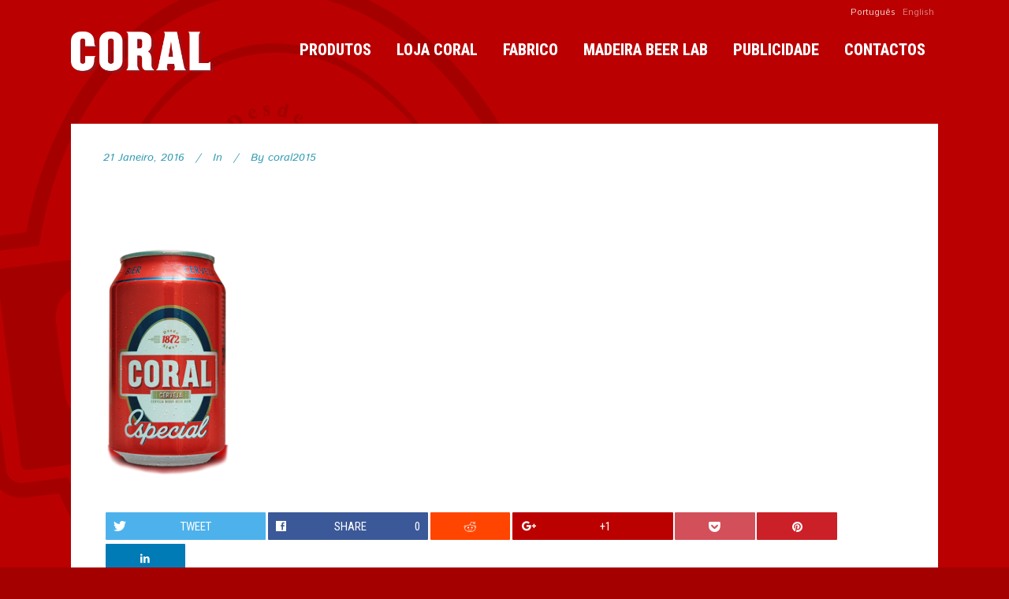

--- FILE ---
content_type: text/html; charset=UTF-8
request_url: https://www.cervejacoral.com/portfolio_page/coral-especial/coral_red/
body_size: 9410
content:
<!DOCTYPE html>
<html lang="pt-PT">
<head>
	<meta charset="UTF-8" />
			<meta name="viewport" content="width=device-width,initial-scale=1,user-scalable=no">
		<title>coral_red - Cerveja Coral</title>

	
			
				
	<link rel="profile" href="http://gmpg.org/xfn/11" />
	<link rel="pingback" href="https://www.cervejacoral.com/xmlrpc.php" />
	<link rel="shortcut icon" type="image/x-icon" href="https://cervejacoral.com.80-172-255-231.urbanistas.pt/wp-content/uploads/2015/02/favicon.ico" />
	<link rel="apple-touch-icon" href="https://cervejacoral.com.80-172-255-231.urbanistas.pt/wp-content/uploads/2015/02/favicon.ico" />
	<!--[if gte IE 9]>
	<style type="text/css">
		.gradient {
			filter: none;
		}
	</style>
	<![endif]-->

	<link href='//fonts.googleapis.com/css?family=Raleway:100,100italic,200,200italic,300,300italic,400,400italic,500,500italic,600,600italic,700,700italic,800,800italic,900,900italic|Crete+Round:100,100italic,200,200italic,300,300italic,400,400italic,500,500italic,600,600italic,700,700italic,800,800italic,900,900italic|Istok+Web:100,100italic,200,200italic,300,300italic,400,400italic,500,500italic,600,600italic,700,700italic,800,800italic,900,900italic|Roboto+Condensed:100,100italic,200,200italic,300,300italic,400,400italic,500,500italic,600,600italic,700,700italic,800,800italic,900,900italic|Nunito:100,100italic,200,200italic,300,300italic,400,400italic,500,500italic,600,600italic,700,700italic,800,800italic,900,900italic&#038;subset=latin,latin-ext' rel='stylesheet' type='text/css' />
<meta name='robots' content='index, follow, max-image-preview:large, max-snippet:-1, max-video-preview:-1' />

	<!-- This site is optimized with the Yoast SEO plugin v22.8 - https://yoast.com/wordpress/plugins/seo/ -->
	<link rel="canonical" href="https://www.cervejacoral.com/portfolio_page/coral-especial/coral_red/" />
	<meta property="og:locale" content="pt_PT" />
	<meta property="og:type" content="article" />
	<meta property="og:title" content="coral_red - Cerveja Coral" />
	<meta property="og:description" content="Tweet Share 0 Reddit +1 Pocket Pinterest 0 LinkedIn 0" />
	<meta property="og:url" content="https://www.cervejacoral.com/portfolio_page/coral-especial/coral_red/" />
	<meta property="og:site_name" content="Cerveja Coral" />
	<meta property="article:publisher" content="https://www.facebook.com/cervejacoral" />
	<meta property="og:image" content="https://www.cervejacoral.com/portfolio_page/coral-especial/coral_red" />
	<meta property="og:image:width" content="274" />
	<meta property="og:image:height" content="491" />
	<meta property="og:image:type" content="image/png" />
	<meta name="twitter:card" content="summary_large_image" />
	<meta name="twitter:site" content="@cervejaCORALecm" />
	<script type="application/ld+json" class="yoast-schema-graph">{"@context":"https://schema.org","@graph":[{"@type":"WebPage","@id":"https://www.cervejacoral.com/portfolio_page/coral-especial/coral_red/","url":"https://www.cervejacoral.com/portfolio_page/coral-especial/coral_red/","name":"coral_red - Cerveja Coral","isPartOf":{"@id":"https://www.cervejacoral.com/en/#website"},"primaryImageOfPage":{"@id":"https://www.cervejacoral.com/portfolio_page/coral-especial/coral_red/#primaryimage"},"image":{"@id":"https://www.cervejacoral.com/portfolio_page/coral-especial/coral_red/#primaryimage"},"thumbnailUrl":"https://www.cervejacoral.com/wp-content/uploads/2015/02/coral_red.png","datePublished":"2016-01-21T12:11:09+00:00","dateModified":"2016-01-21T12:11:09+00:00","breadcrumb":{"@id":"https://www.cervejacoral.com/portfolio_page/coral-especial/coral_red/#breadcrumb"},"inLanguage":"pt-PT","potentialAction":[{"@type":"ReadAction","target":["https://www.cervejacoral.com/portfolio_page/coral-especial/coral_red/"]}]},{"@type":"ImageObject","inLanguage":"pt-PT","@id":"https://www.cervejacoral.com/portfolio_page/coral-especial/coral_red/#primaryimage","url":"https://www.cervejacoral.com/wp-content/uploads/2015/02/coral_red.png","contentUrl":"https://www.cervejacoral.com/wp-content/uploads/2015/02/coral_red.png","width":274,"height":491},{"@type":"BreadcrumbList","@id":"https://www.cervejacoral.com/portfolio_page/coral-especial/coral_red/#breadcrumb","itemListElement":[{"@type":"ListItem","position":1,"name":"Home","item":"https://www.cervejacoral.com/en/"},{"@type":"ListItem","position":2,"name":"Coral Especial","item":"https://www.cervejacoral.com/portfolio_page/coral-especial/"},{"@type":"ListItem","position":3,"name":"coral_red"}]},{"@type":"WebSite","@id":"https://www.cervejacoral.com/en/#website","url":"https://www.cervejacoral.com/en/","name":"Cerveja Coral","description":"Site oficial da Cerveja Coral - ECM","potentialAction":[{"@type":"SearchAction","target":{"@type":"EntryPoint","urlTemplate":"https://www.cervejacoral.com/en/?s={search_term_string}"},"query-input":"required name=search_term_string"}],"inLanguage":"pt-PT"}]}</script>
	<!-- / Yoast SEO plugin. -->


<link rel='dns-prefetch' href='//www.googletagmanager.com' />
<link rel='dns-prefetch' href='//fonts.googleapis.com' />
<link rel="alternate" type="application/rss+xml" title="Cerveja Coral &raquo; Feed" href="https://www.cervejacoral.com/feed/" />
<link rel="alternate" type="application/rss+xml" title="Cerveja Coral &raquo; Feed de comentários" href="https://www.cervejacoral.com/comments/feed/" />
<link rel="alternate" type="application/rss+xml" title="Feed de comentários de Cerveja Coral &raquo; coral_red" href="https://www.cervejacoral.com/portfolio_page/coral-especial/coral_red/feed/" />
<script type="text/javascript">
/* <![CDATA[ */
window._wpemojiSettings = {"baseUrl":"https:\/\/s.w.org\/images\/core\/emoji\/14.0.0\/72x72\/","ext":".png","svgUrl":"https:\/\/s.w.org\/images\/core\/emoji\/14.0.0\/svg\/","svgExt":".svg","source":{"concatemoji":"https:\/\/www.cervejacoral.com\/wp-includes\/js\/wp-emoji-release.min.js?ver=6.4.7"}};
/*! This file is auto-generated */
!function(i,n){var o,s,e;function c(e){try{var t={supportTests:e,timestamp:(new Date).valueOf()};sessionStorage.setItem(o,JSON.stringify(t))}catch(e){}}function p(e,t,n){e.clearRect(0,0,e.canvas.width,e.canvas.height),e.fillText(t,0,0);var t=new Uint32Array(e.getImageData(0,0,e.canvas.width,e.canvas.height).data),r=(e.clearRect(0,0,e.canvas.width,e.canvas.height),e.fillText(n,0,0),new Uint32Array(e.getImageData(0,0,e.canvas.width,e.canvas.height).data));return t.every(function(e,t){return e===r[t]})}function u(e,t,n){switch(t){case"flag":return n(e,"\ud83c\udff3\ufe0f\u200d\u26a7\ufe0f","\ud83c\udff3\ufe0f\u200b\u26a7\ufe0f")?!1:!n(e,"\ud83c\uddfa\ud83c\uddf3","\ud83c\uddfa\u200b\ud83c\uddf3")&&!n(e,"\ud83c\udff4\udb40\udc67\udb40\udc62\udb40\udc65\udb40\udc6e\udb40\udc67\udb40\udc7f","\ud83c\udff4\u200b\udb40\udc67\u200b\udb40\udc62\u200b\udb40\udc65\u200b\udb40\udc6e\u200b\udb40\udc67\u200b\udb40\udc7f");case"emoji":return!n(e,"\ud83e\udef1\ud83c\udffb\u200d\ud83e\udef2\ud83c\udfff","\ud83e\udef1\ud83c\udffb\u200b\ud83e\udef2\ud83c\udfff")}return!1}function f(e,t,n){var r="undefined"!=typeof WorkerGlobalScope&&self instanceof WorkerGlobalScope?new OffscreenCanvas(300,150):i.createElement("canvas"),a=r.getContext("2d",{willReadFrequently:!0}),o=(a.textBaseline="top",a.font="600 32px Arial",{});return e.forEach(function(e){o[e]=t(a,e,n)}),o}function t(e){var t=i.createElement("script");t.src=e,t.defer=!0,i.head.appendChild(t)}"undefined"!=typeof Promise&&(o="wpEmojiSettingsSupports",s=["flag","emoji"],n.supports={everything:!0,everythingExceptFlag:!0},e=new Promise(function(e){i.addEventListener("DOMContentLoaded",e,{once:!0})}),new Promise(function(t){var n=function(){try{var e=JSON.parse(sessionStorage.getItem(o));if("object"==typeof e&&"number"==typeof e.timestamp&&(new Date).valueOf()<e.timestamp+604800&&"object"==typeof e.supportTests)return e.supportTests}catch(e){}return null}();if(!n){if("undefined"!=typeof Worker&&"undefined"!=typeof OffscreenCanvas&&"undefined"!=typeof URL&&URL.createObjectURL&&"undefined"!=typeof Blob)try{var e="postMessage("+f.toString()+"("+[JSON.stringify(s),u.toString(),p.toString()].join(",")+"));",r=new Blob([e],{type:"text/javascript"}),a=new Worker(URL.createObjectURL(r),{name:"wpTestEmojiSupports"});return void(a.onmessage=function(e){c(n=e.data),a.terminate(),t(n)})}catch(e){}c(n=f(s,u,p))}t(n)}).then(function(e){for(var t in e)n.supports[t]=e[t],n.supports.everything=n.supports.everything&&n.supports[t],"flag"!==t&&(n.supports.everythingExceptFlag=n.supports.everythingExceptFlag&&n.supports[t]);n.supports.everythingExceptFlag=n.supports.everythingExceptFlag&&!n.supports.flag,n.DOMReady=!1,n.readyCallback=function(){n.DOMReady=!0}}).then(function(){return e}).then(function(){var e;n.supports.everything||(n.readyCallback(),(e=n.source||{}).concatemoji?t(e.concatemoji):e.wpemoji&&e.twemoji&&(t(e.twemoji),t(e.wpemoji)))}))}((window,document),window._wpemojiSettings);
/* ]]> */
</script>
<link rel='stylesheet' id='vc_extensions_cqbundle_adminicon-css' href='https://www.cervejacoral.com/wp-content/plugins/vc-extensions-bundle/css/admin_icon.css?ver=6.4.7' type='text/css' media='all' />
<style id='wp-emoji-styles-inline-css' type='text/css'>

	img.wp-smiley, img.emoji {
		display: inline !important;
		border: none !important;
		box-shadow: none !important;
		height: 1em !important;
		width: 1em !important;
		margin: 0 0.07em !important;
		vertical-align: -0.1em !important;
		background: none !important;
		padding: 0 !important;
	}
</style>
<link rel='stylesheet' id='wp-block-library-css' href='https://www.cervejacoral.com/wp-includes/css/dist/block-library/style.min.css?ver=6.4.7' type='text/css' media='all' />
<style id='classic-theme-styles-inline-css' type='text/css'>
/*! This file is auto-generated */
.wp-block-button__link{color:#fff;background-color:#32373c;border-radius:9999px;box-shadow:none;text-decoration:none;padding:calc(.667em + 2px) calc(1.333em + 2px);font-size:1.125em}.wp-block-file__button{background:#32373c;color:#fff;text-decoration:none}
</style>
<style id='global-styles-inline-css' type='text/css'>
body{--wp--preset--color--black: #000000;--wp--preset--color--cyan-bluish-gray: #abb8c3;--wp--preset--color--white: #ffffff;--wp--preset--color--pale-pink: #f78da7;--wp--preset--color--vivid-red: #cf2e2e;--wp--preset--color--luminous-vivid-orange: #ff6900;--wp--preset--color--luminous-vivid-amber: #fcb900;--wp--preset--color--light-green-cyan: #7bdcb5;--wp--preset--color--vivid-green-cyan: #00d084;--wp--preset--color--pale-cyan-blue: #8ed1fc;--wp--preset--color--vivid-cyan-blue: #0693e3;--wp--preset--color--vivid-purple: #9b51e0;--wp--preset--gradient--vivid-cyan-blue-to-vivid-purple: linear-gradient(135deg,rgba(6,147,227,1) 0%,rgb(155,81,224) 100%);--wp--preset--gradient--light-green-cyan-to-vivid-green-cyan: linear-gradient(135deg,rgb(122,220,180) 0%,rgb(0,208,130) 100%);--wp--preset--gradient--luminous-vivid-amber-to-luminous-vivid-orange: linear-gradient(135deg,rgba(252,185,0,1) 0%,rgba(255,105,0,1) 100%);--wp--preset--gradient--luminous-vivid-orange-to-vivid-red: linear-gradient(135deg,rgba(255,105,0,1) 0%,rgb(207,46,46) 100%);--wp--preset--gradient--very-light-gray-to-cyan-bluish-gray: linear-gradient(135deg,rgb(238,238,238) 0%,rgb(169,184,195) 100%);--wp--preset--gradient--cool-to-warm-spectrum: linear-gradient(135deg,rgb(74,234,220) 0%,rgb(151,120,209) 20%,rgb(207,42,186) 40%,rgb(238,44,130) 60%,rgb(251,105,98) 80%,rgb(254,248,76) 100%);--wp--preset--gradient--blush-light-purple: linear-gradient(135deg,rgb(255,206,236) 0%,rgb(152,150,240) 100%);--wp--preset--gradient--blush-bordeaux: linear-gradient(135deg,rgb(254,205,165) 0%,rgb(254,45,45) 50%,rgb(107,0,62) 100%);--wp--preset--gradient--luminous-dusk: linear-gradient(135deg,rgb(255,203,112) 0%,rgb(199,81,192) 50%,rgb(65,88,208) 100%);--wp--preset--gradient--pale-ocean: linear-gradient(135deg,rgb(255,245,203) 0%,rgb(182,227,212) 50%,rgb(51,167,181) 100%);--wp--preset--gradient--electric-grass: linear-gradient(135deg,rgb(202,248,128) 0%,rgb(113,206,126) 100%);--wp--preset--gradient--midnight: linear-gradient(135deg,rgb(2,3,129) 0%,rgb(40,116,252) 100%);--wp--preset--font-size--small: 13px;--wp--preset--font-size--medium: 20px;--wp--preset--font-size--large: 36px;--wp--preset--font-size--x-large: 42px;--wp--preset--spacing--20: 0.44rem;--wp--preset--spacing--30: 0.67rem;--wp--preset--spacing--40: 1rem;--wp--preset--spacing--50: 1.5rem;--wp--preset--spacing--60: 2.25rem;--wp--preset--spacing--70: 3.38rem;--wp--preset--spacing--80: 5.06rem;--wp--preset--shadow--natural: 6px 6px 9px rgba(0, 0, 0, 0.2);--wp--preset--shadow--deep: 12px 12px 50px rgba(0, 0, 0, 0.4);--wp--preset--shadow--sharp: 6px 6px 0px rgba(0, 0, 0, 0.2);--wp--preset--shadow--outlined: 6px 6px 0px -3px rgba(255, 255, 255, 1), 6px 6px rgba(0, 0, 0, 1);--wp--preset--shadow--crisp: 6px 6px 0px rgba(0, 0, 0, 1);}:where(.is-layout-flex){gap: 0.5em;}:where(.is-layout-grid){gap: 0.5em;}body .is-layout-flow > .alignleft{float: left;margin-inline-start: 0;margin-inline-end: 2em;}body .is-layout-flow > .alignright{float: right;margin-inline-start: 2em;margin-inline-end: 0;}body .is-layout-flow > .aligncenter{margin-left: auto !important;margin-right: auto !important;}body .is-layout-constrained > .alignleft{float: left;margin-inline-start: 0;margin-inline-end: 2em;}body .is-layout-constrained > .alignright{float: right;margin-inline-start: 2em;margin-inline-end: 0;}body .is-layout-constrained > .aligncenter{margin-left: auto !important;margin-right: auto !important;}body .is-layout-constrained > :where(:not(.alignleft):not(.alignright):not(.alignfull)){max-width: var(--wp--style--global--content-size);margin-left: auto !important;margin-right: auto !important;}body .is-layout-constrained > .alignwide{max-width: var(--wp--style--global--wide-size);}body .is-layout-flex{display: flex;}body .is-layout-flex{flex-wrap: wrap;align-items: center;}body .is-layout-flex > *{margin: 0;}body .is-layout-grid{display: grid;}body .is-layout-grid > *{margin: 0;}:where(.wp-block-columns.is-layout-flex){gap: 2em;}:where(.wp-block-columns.is-layout-grid){gap: 2em;}:where(.wp-block-post-template.is-layout-flex){gap: 1.25em;}:where(.wp-block-post-template.is-layout-grid){gap: 1.25em;}.has-black-color{color: var(--wp--preset--color--black) !important;}.has-cyan-bluish-gray-color{color: var(--wp--preset--color--cyan-bluish-gray) !important;}.has-white-color{color: var(--wp--preset--color--white) !important;}.has-pale-pink-color{color: var(--wp--preset--color--pale-pink) !important;}.has-vivid-red-color{color: var(--wp--preset--color--vivid-red) !important;}.has-luminous-vivid-orange-color{color: var(--wp--preset--color--luminous-vivid-orange) !important;}.has-luminous-vivid-amber-color{color: var(--wp--preset--color--luminous-vivid-amber) !important;}.has-light-green-cyan-color{color: var(--wp--preset--color--light-green-cyan) !important;}.has-vivid-green-cyan-color{color: var(--wp--preset--color--vivid-green-cyan) !important;}.has-pale-cyan-blue-color{color: var(--wp--preset--color--pale-cyan-blue) !important;}.has-vivid-cyan-blue-color{color: var(--wp--preset--color--vivid-cyan-blue) !important;}.has-vivid-purple-color{color: var(--wp--preset--color--vivid-purple) !important;}.has-black-background-color{background-color: var(--wp--preset--color--black) !important;}.has-cyan-bluish-gray-background-color{background-color: var(--wp--preset--color--cyan-bluish-gray) !important;}.has-white-background-color{background-color: var(--wp--preset--color--white) !important;}.has-pale-pink-background-color{background-color: var(--wp--preset--color--pale-pink) !important;}.has-vivid-red-background-color{background-color: var(--wp--preset--color--vivid-red) !important;}.has-luminous-vivid-orange-background-color{background-color: var(--wp--preset--color--luminous-vivid-orange) !important;}.has-luminous-vivid-amber-background-color{background-color: var(--wp--preset--color--luminous-vivid-amber) !important;}.has-light-green-cyan-background-color{background-color: var(--wp--preset--color--light-green-cyan) !important;}.has-vivid-green-cyan-background-color{background-color: var(--wp--preset--color--vivid-green-cyan) !important;}.has-pale-cyan-blue-background-color{background-color: var(--wp--preset--color--pale-cyan-blue) !important;}.has-vivid-cyan-blue-background-color{background-color: var(--wp--preset--color--vivid-cyan-blue) !important;}.has-vivid-purple-background-color{background-color: var(--wp--preset--color--vivid-purple) !important;}.has-black-border-color{border-color: var(--wp--preset--color--black) !important;}.has-cyan-bluish-gray-border-color{border-color: var(--wp--preset--color--cyan-bluish-gray) !important;}.has-white-border-color{border-color: var(--wp--preset--color--white) !important;}.has-pale-pink-border-color{border-color: var(--wp--preset--color--pale-pink) !important;}.has-vivid-red-border-color{border-color: var(--wp--preset--color--vivid-red) !important;}.has-luminous-vivid-orange-border-color{border-color: var(--wp--preset--color--luminous-vivid-orange) !important;}.has-luminous-vivid-amber-border-color{border-color: var(--wp--preset--color--luminous-vivid-amber) !important;}.has-light-green-cyan-border-color{border-color: var(--wp--preset--color--light-green-cyan) !important;}.has-vivid-green-cyan-border-color{border-color: var(--wp--preset--color--vivid-green-cyan) !important;}.has-pale-cyan-blue-border-color{border-color: var(--wp--preset--color--pale-cyan-blue) !important;}.has-vivid-cyan-blue-border-color{border-color: var(--wp--preset--color--vivid-cyan-blue) !important;}.has-vivid-purple-border-color{border-color: var(--wp--preset--color--vivid-purple) !important;}.has-vivid-cyan-blue-to-vivid-purple-gradient-background{background: var(--wp--preset--gradient--vivid-cyan-blue-to-vivid-purple) !important;}.has-light-green-cyan-to-vivid-green-cyan-gradient-background{background: var(--wp--preset--gradient--light-green-cyan-to-vivid-green-cyan) !important;}.has-luminous-vivid-amber-to-luminous-vivid-orange-gradient-background{background: var(--wp--preset--gradient--luminous-vivid-amber-to-luminous-vivid-orange) !important;}.has-luminous-vivid-orange-to-vivid-red-gradient-background{background: var(--wp--preset--gradient--luminous-vivid-orange-to-vivid-red) !important;}.has-very-light-gray-to-cyan-bluish-gray-gradient-background{background: var(--wp--preset--gradient--very-light-gray-to-cyan-bluish-gray) !important;}.has-cool-to-warm-spectrum-gradient-background{background: var(--wp--preset--gradient--cool-to-warm-spectrum) !important;}.has-blush-light-purple-gradient-background{background: var(--wp--preset--gradient--blush-light-purple) !important;}.has-blush-bordeaux-gradient-background{background: var(--wp--preset--gradient--blush-bordeaux) !important;}.has-luminous-dusk-gradient-background{background: var(--wp--preset--gradient--luminous-dusk) !important;}.has-pale-ocean-gradient-background{background: var(--wp--preset--gradient--pale-ocean) !important;}.has-electric-grass-gradient-background{background: var(--wp--preset--gradient--electric-grass) !important;}.has-midnight-gradient-background{background: var(--wp--preset--gradient--midnight) !important;}.has-small-font-size{font-size: var(--wp--preset--font-size--small) !important;}.has-medium-font-size{font-size: var(--wp--preset--font-size--medium) !important;}.has-large-font-size{font-size: var(--wp--preset--font-size--large) !important;}.has-x-large-font-size{font-size: var(--wp--preset--font-size--x-large) !important;}
.wp-block-navigation a:where(:not(.wp-element-button)){color: inherit;}
:where(.wp-block-post-template.is-layout-flex){gap: 1.25em;}:where(.wp-block-post-template.is-layout-grid){gap: 1.25em;}
:where(.wp-block-columns.is-layout-flex){gap: 2em;}:where(.wp-block-columns.is-layout-grid){gap: 2em;}
.wp-block-pullquote{font-size: 1.5em;line-height: 1.6;}
</style>
<link rel='stylesheet' id='contact-form-7-css' href='https://www.cervejacoral.com/wp-content/plugins/contact-form-7/includes/css/styles.css?ver=5.9.5' type='text/css' media='all' />
<link rel='stylesheet' id='sharify-css' href='https://www.cervejacoral.com/wp-content/plugins/sharify/sharify-style.php' type='text/css' media='all' />
<link rel='stylesheet' id='sharify-icon-css' href='https://www.cervejacoral.com/wp-content/plugins/sharify/icon/css/sharify.css' type='text/css' media='all' />
<link rel='stylesheet' id='sharify-font-css' href='https://fonts.googleapis.com/css?family=Roboto+Condensed:400' type='text/css' media='all' />
<link rel='stylesheet' id='fontawesome-css' href='https://www.cervejacoral.com/wp-content/plugins/tt-social-icons/css/font-awesome.min.css?ver=6.4.7' type='text/css' media='all' />
<link rel='stylesheet' id='custom-style-css' href='https://www.cervejacoral.com/wp-content/plugins/tt-social-icons/css/tt.css?ver=6.4.7' type='text/css' media='all' />
<link rel='stylesheet' id='dcwss-css' href='https://www.cervejacoral.com/wp-content/plugins/wordpress-social-stream/css/dcwss.css?ver=6.4.7' type='text/css' media='all' />
<link rel='stylesheet' id='qode_default_style-css' href='https://www.cervejacoral.com/wp-content/themes/coral/style.css?ver=6.4.7' type='text/css' media='all' />
<link rel='stylesheet' id='qode_stylesheet-css' href='https://www.cervejacoral.com/wp-content/themes/coral/css/stylesheet.min.css?ver=6.4.7' type='text/css' media='all' />
<link rel='stylesheet' id='qode_style_dynamic-css' href='https://www.cervejacoral.com/wp-content/themes/coral/css/style_dynamic.css?ver=1476826434' type='text/css' media='all' />
<link rel='stylesheet' id='qode_font-awesome-css' href='https://www.cervejacoral.com/wp-content/themes/coral/css/font-awesome/css/font-awesome.min.css?ver=6.4.7' type='text/css' media='all' />
<link rel='stylesheet' id='qode_elegant-icons-css' href='https://www.cervejacoral.com/wp-content/themes/coral/css/elegant-icons/style.min.css?ver=6.4.7' type='text/css' media='all' />
<link rel='stylesheet' id='qode_responsive-css' href='https://www.cervejacoral.com/wp-content/themes/coral/css/responsive.min.css?ver=6.4.7' type='text/css' media='all' />
<link rel='stylesheet' id='qode_style_dynamic_responsive-css' href='https://www.cervejacoral.com/wp-content/themes/coral/css/style_dynamic_responsive.css?ver=1476826434' type='text/css' media='all' />
<link rel='stylesheet' id='js_composer_front-css' href='https://www.cervejacoral.com/wp-content/plugins/js_composer/assets/css/js_composer.min.css?ver=6.7.0' type='text/css' media='all' />
<link rel='stylesheet' id='qode_custom_css-css' href='https://www.cervejacoral.com/wp-content/themes/coral/css/custom_css.css?ver=1476826434' type='text/css' media='all' />
<link rel='stylesheet' id='qode_mac_stylesheet-css' href='https://www.cervejacoral.com/wp-content/themes/coral/css/mac_stylesheet.css?ver=6.4.7' type='text/css' media='all' />
<link rel='stylesheet' id='qode_webkit-css' href='https://www.cervejacoral.com/wp-content/themes/coral/css/webkit_stylesheet.css?ver=6.4.7' type='text/css' media='all' />
<link rel='stylesheet' id='ms-main-css' href='https://www.cervejacoral.com/wp-content/plugins/masterslider/public/assets/css/masterslider.main.css?ver=3.5.9' type='text/css' media='all' />
<link rel='stylesheet' id='ms-custom-css' href='https://www.cervejacoral.com/wp-content/uploads/masterslider/custom.css?ver=25.5' type='text/css' media='all' />
<script type="text/javascript" src="https://www.cervejacoral.com/wp-includes/js/jquery/jquery.min.js?ver=3.7.1" id="jquery-core-js"></script>
<script type="text/javascript" src="https://www.cervejacoral.com/wp-includes/js/jquery/jquery-migrate.min.js?ver=3.4.1" id="jquery-migrate-js"></script>
<script type="text/javascript" src="https://www.cervejacoral.com/wp-content/plugins/wordpress-social-stream/js/jquery.social.stream.wall.1.6.js?ver=6.4.7" id="dcwss-wall-js"></script>
<script type="text/javascript" src="https://www.cervejacoral.com/wp-content/plugins/wordpress-social-stream/js/jquery.social.stream.1.5.14.min.js?ver=6.4.7" id="dcwss-js"></script>

<!-- Google tag (gtag.js) snippet added by Site Kit -->
<!-- Google Analytics snippet added by Site Kit -->
<script type="text/javascript" src="https://www.googletagmanager.com/gtag/js?id=G-RV572TS34F" id="google_gtagjs-js" async></script>
<script type="text/javascript" id="google_gtagjs-js-after">
/* <![CDATA[ */
window.dataLayer = window.dataLayer || [];function gtag(){dataLayer.push(arguments);}
gtag("set","linker",{"domains":["www.cervejacoral.com"]});
gtag("js", new Date());
gtag("set", "developer_id.dZTNiMT", true);
gtag("config", "G-RV572TS34F");
/* ]]> */
</script>
<link rel="https://api.w.org/" href="https://www.cervejacoral.com/wp-json/" /><link rel="alternate" type="application/json" href="https://www.cervejacoral.com/wp-json/wp/v2/media/1914" /><link rel="EditURI" type="application/rsd+xml" title="RSD" href="https://www.cervejacoral.com/xmlrpc.php?rsd" />
<link rel='shortlink' href='https://www.cervejacoral.com/?p=1914' />
<link rel="alternate" type="application/json+oembed" href="https://www.cervejacoral.com/wp-json/oembed/1.0/embed?url=https%3A%2F%2Fwww.cervejacoral.com%2Fportfolio_page%2Fcoral-especial%2Fcoral_red%2F" />
<link rel="alternate" type="text/xml+oembed" href="https://www.cervejacoral.com/wp-json/oembed/1.0/embed?url=https%3A%2F%2Fwww.cervejacoral.com%2Fportfolio_page%2Fcoral-especial%2Fcoral_red%2F&#038;format=xml" />
<meta name="generator" content="Site Kit by Google 1.158.0" /><script>var ms_grabbing_curosr='https://www.cervejacoral.com/wp-content/plugins/masterslider/public/assets/css/common/grabbing.cur',ms_grab_curosr='https://www.cervejacoral.com/wp-content/plugins/masterslider/public/assets/css/common/grab.cur';</script>
<meta name="generator" content="MasterSlider 3.5.9 - Responsive Touch Image Slider" />
<!-- Custom Styling Social Stream -->
<style type="text/css">
.stream li.dcsns-twitter .section-intro,.filter .f-twitter a:hover, .wall-outer .dcsns-toolbar .filter .f-twitter a.iso-active{background-color:#4ec2dc!important;}.stream li.dcsns-facebook .section-intro,.filter .f-facebook a:hover, .wall-outer .dcsns-toolbar .filter .f-facebook a.iso-active{background-color:#3b5998!important;}.stream li.dcsns-google .section-intro,.filter .f-google a:hover, .wall-outer .dcsns-toolbar .filter .f-google a.iso-active{background-color:#2d2d2d!important;}.stream li.dcsns-rss .section-intro,.filter .f-rss a:hover, .wall-outer .dcsns-toolbar .filter .f-rss a.iso-active{background-color:#FF9800!important;}.stream li.dcsns-flickr .section-intro,.filter .f-flickr a:hover, .wall-outer .dcsns-toolbar .filter .f-flickr a.iso-active{background-color:#f90784!important;}.stream li.dcsns-delicious .section-intro,.filter .f-delicious a:hover, .wall-outer .dcsns-toolbar .filter .f-delicious a.iso-active{background-color:#3271CB!important;}.stream li.dcsns-youtube .section-intro,.filter .f-youtube a:hover, .wall-outer .dcsns-toolbar .filter .f-youtube a.iso-active{background-color:#DF1F1C!important;}.stream li.dcsns-pinterest .section-intro,.filter .f-pinterest a:hover, .wall-outer .dcsns-toolbar .filter .f-pinterest a.iso-active{background-color:#CB2528!important;}.stream li.dcsns-lastfm .section-intro,.filter .f-lastfm a:hover, .wall-outer .dcsns-toolbar .filter .f-lastfm a.iso-active{background-color:#C90E12!important;}.stream li.dcsns-dribbble .section-intro,.filter .f-dribbble a:hover, .wall-outer .dcsns-toolbar .filter .f-dribbble a.iso-active{background-color:#F175A8!important;}.stream li.dcsns-vimeo .section-intro,.filter .f-vimeo a:hover, .wall-outer .dcsns-toolbar .filter .f-vimeo a.iso-active{background-color:#4EBAFF!important;}.stream li.dcsns-stumbleupon .section-intro,.filter .f-stumbleupon a:hover, .wall-outer .dcsns-toolbar .filter .f-stumbleupon a.iso-active{background-color:#EB4924!important;}.stream li.dcsns-deviantart .section-intro,.filter .f-deviantart a:hover, .wall-outer .dcsns-toolbar .filter .f-deviantart a.iso-active{background-color:#607365!important;}.stream li.dcsns-tumblr .section-intro,.filter .f-tumblr a:hover, .wall-outer .dcsns-toolbar .filter .f-tumblr a.iso-active{background-color:#385774!important;}.stream li.dcsns-instagram .section-intro,.filter .f-instagram a:hover, .wall-outer .dcsns-toolbar .filter .f-instagram a.iso-active{background-color:#413A33!important;}.wall-outer .dcsns-toolbar .filter li a {background:#349cb3;}</style>
<style type="text/css">
.qtranxs_flag_pt {background-image: url(https://www.cervejacoral.com/wp-content/plugins/qtranslate-x/flags/pt.png); background-repeat: no-repeat;}
.qtranxs_flag_en {background-image: url(https://www.cervejacoral.com/wp-content/plugins/qtranslate-x/flags/gb.png); background-repeat: no-repeat;}
</style>
<link hreflang="pt" href="https://www.cervejacoral.com/pt/portfolio_page/coral-especial/coral_red/" rel="alternate" />
<link hreflang="en" href="https://www.cervejacoral.com/en/portfolio_page/coral-especial/coral_red/" rel="alternate" />
<link hreflang="x-default" href="https://www.cervejacoral.com/portfolio_page/coral-especial/coral_red/" rel="alternate" />
<meta name="generator" content="qTranslate-X 3.4.6.8" />
<style type="text/css">.recentcomments a{display:inline !important;padding:0 !important;margin:0 !important;}</style><meta name="generator" content="Powered by WPBakery Page Builder - drag and drop page builder for WordPress."/>
<noscript><style> .wpb_animate_when_almost_visible { opacity: 1; }</style></noscript>
</head>

<body class="attachment attachment-template-default single single-attachment postid-1914 attachmentid-1914 attachment-png _masterslider _msp_version_3.5.9  select-theme-ver-1.2 wpb-js-composer js-comp-ver-6.7.0 vc_responsive">

<div class="wrapper">
<div class="wrapper_inner">
<!-- Google Analytics start -->
<!-- Google Analytics end -->

	<header class="page_header transparent scrolled_not_transparent has_top scroll_header_top_area  stick">
		<div class="header_inner clearfix">

		<div class="header_top_bottom_holder">
					<div class="header_top clearfix" style='background-color:rgba(255, 255, 255, 0);' >
								<div class="container">
					<div class="container_inner clearfix" >
												<div class="left">
							<div class="inner">
															</div>
						</div>
						<div class="right">
							<div class="inner">
								<style type="text/css">
.qtranxs_widget ul { margin: 0; }
.qtranxs_widget ul li
{
display: inline; /* horizontal list, use "list-item" or other appropriate value for vertical list */
list-style-type: none; /* use "initial" or other to enable bullets */
margin: 0 5px 0 0; /* adjust spacing between items */
opacity: 0.5;
-o-transition: 1s ease opacity;
-moz-transition: 1s ease opacity;
-webkit-transition: 1s ease opacity;
transition: 1s ease opacity;
}
//.qtranxs_widget ul li span { margin: 0 5px 0 0; } /* other way to control spacing */
.qtranxs_widget ul li.active { opacity: 0.8; }
.qtranxs_widget ul li:hover { opacity: 1; }
.qtranxs_widget img { box-shadow: none; vertical-align: middle; }
.qtranxs_flag { height:12px; width:18px; display:block; }
.qtranxs_flag_and_text { padding-left:20px; }
.qtranxs_flag span { display:none; }
</style>
<div class="header-widget qtranxs_widget header-right-widget">
<ul class="language-chooser language-chooser-text qtranxs_language_chooser" id="qtranslate-2-chooser">
<li class="lang-pt active"><a href="https://www.cervejacoral.com/pt/portfolio_page/coral-especial/coral_red/" hreflang="pt" title="Português (pt)" class="qtranxs_text qtranxs_text_pt"><span>Português</span></a></li>
<li class="lang-en"><a href="https://www.cervejacoral.com/en/portfolio_page/coral-especial/coral_red/" hreflang="en" title="English (en)" class="qtranxs_text qtranxs_text_en"><span>English</span></a></li>
</ul><div class="qtranxs_widget_end"></div>
</div>							</div>
						</div>
											</div>
				</div>
						</div>
				<div class="header_bottom clearfix" style=' background-color:rgba(255, 255, 255, 0);' >
						<div class="container">
				<div class="container_inner clearfix" >
					                    					<div class="header_inner_left">
                        													<div class="mobile_menu_button"><span><i class="fa fa-bars"></i></span></div>
												<div class="logo_wrapper">
														<div class="q_logo"><a href="https://www.cervejacoral.com/"><img class="normal" src="https://www.cervejacoral.com/wp-content/uploads/2015/03/logo_sticky.png" alt="Logo"/><img class="light" src="https://www.cervejacoral.com/wp-content/themes/coral/img/logo.png" alt="Logo"/><img class="dark" src="https://www.cervejacoral.com/wp-content/themes/coral/img/logo_black.png" alt="Logo"/><img class="sticky" src="https://www.cervejacoral.com/wp-content/uploads/2015/03/logo_sticky.png" alt="Logo"/></a></div>
                            						</div>
						                        					</div>
										                                                							<div class="header_inner_right">
								<div class="side_menu_button_wrapper right">
																											<div class="side_menu_button">
																																							</div>
								</div>
							</div>
																		<nav class="main_menu drop_down right">
							<ul id="menu-menu-principal" class=""><li id="nav-menu-item-1270" class="menu-item menu-item-type-custom menu-item-object-custom anchor-item  narrow"><a href="https://www.cervejacoral.com/inicio/#produtos" class=""><i class="menu_icon fa blank"></i><span>Produtos</span><span class="plus"></span></a></li>
<li id="nav-menu-item-2174" class="menu-item menu-item-type-custom menu-item-object-custom  narrow"><a target="_blank" href="https://www.lojacoral.pt/" class=""><i class="menu_icon fa blank"></i><span>Loja Coral</span><span class="plus"></span></a></li>
<li id="nav-menu-item-36" class="menu-item menu-item-type-post_type menu-item-object-page  narrow"><a href="https://www.cervejacoral.com/fabrico/" class=""><i class="menu_icon fa blank"></i><span>Fabrico</span><span class="plus"></span></a></li>
<li id="nav-menu-item-2206" class="menu-item menu-item-type-custom menu-item-object-custom  narrow"><a href="https://cervejacoral.com/madeirabeerlab/" class=""><i class="menu_icon fa blank"></i><span>Madeira Beer Lab</span><span class="plus"></span></a></li>
<li id="nav-menu-item-35" class="menu-item menu-item-type-post_type menu-item-object-page  narrow"><a href="https://www.cervejacoral.com/publicidade/" class=""><i class="menu_icon fa blank"></i><span>Publicidade</span><span class="plus"></span></a></li>
<li id="nav-menu-item-31" class="menu-item menu-item-type-post_type menu-item-object-page  narrow"><a href="https://www.cervejacoral.com/contactos/" class=""><i class="menu_icon fa blank"></i><span>Contactos</span><span class="plus"></span></a></li>
</ul>						</nav>
												                        											<nav class="mobile_menu">
							<ul id="menu-menu-principal-1" class=""><li id="mobile-menu-item-1270" class="menu-item menu-item-type-custom menu-item-object-custom "><a href="https://www.cervejacoral.com/inicio/#produtos" class=""><span>Produtos</span></a><span class="mobile_arrow"><i class="fa fa-angle-right"></i><i class="fa fa-angle-down"></i></span></li>
<li id="mobile-menu-item-2174" class="menu-item menu-item-type-custom menu-item-object-custom "><a target="_blank" href="https://www.lojacoral.pt/" class=""><span>Loja Coral</span></a><span class="mobile_arrow"><i class="fa fa-angle-right"></i><i class="fa fa-angle-down"></i></span></li>
<li id="mobile-menu-item-36" class="menu-item menu-item-type-post_type menu-item-object-page "><a href="https://www.cervejacoral.com/fabrico/" class=""><span>Fabrico</span></a><span class="mobile_arrow"><i class="fa fa-angle-right"></i><i class="fa fa-angle-down"></i></span></li>
<li id="mobile-menu-item-2206" class="menu-item menu-item-type-custom menu-item-object-custom "><a href="https://cervejacoral.com/madeirabeerlab/" class=""><span>Madeira Beer Lab</span></a><span class="mobile_arrow"><i class="fa fa-angle-right"></i><i class="fa fa-angle-down"></i></span></li>
<li id="mobile-menu-item-35" class="menu-item menu-item-type-post_type menu-item-object-page "><a href="https://www.cervejacoral.com/publicidade/" class=""><span>Publicidade</span></a><span class="mobile_arrow"><i class="fa fa-angle-right"></i><i class="fa fa-angle-down"></i></span></li>
<li id="mobile-menu-item-31" class="menu-item menu-item-type-post_type menu-item-object-page "><a href="https://www.cervejacoral.com/contactos/" class=""><span>Contactos</span></a><span class="mobile_arrow"><i class="fa fa-angle-right"></i><i class="fa fa-angle-down"></i></span></li>
</ul>						</nav>
											</div>
				</div>
							</div>
		</div>
	</div>

	</header>
	<a id='back_to_top' href='#'>
			<span class="fa-stack">
				<span class="arrow_carrot-up"></span>
			</span>
	</a>

<div class="content ">
			<div class="content_inner  ">
																		<div class="container">
					<div class="container_inner default_template_holder" >
				
											<div class="blog_holder blog_single">
								<article id="post-1914" class="post-1914 attachment type-attachment status-inherit hentry">
			<div class="post_content_holder">
								<div class="post_text">
					<div class="post_text_inner">
												<div class="post_info">
															<span class="time">
									<span>21 Janeiro, 2016</span>
								</span>
																						<span class="post_category">
									<span>In</span>
									<span></span>
								</span>
														                                <span class="post_author">
									<span>By</span>
									<a class="post_author_link" href="https://www.cervejacoral.com/author/coral2015/">
										<span>coral2015</span>
									</a>
								</span>
                            						</div>
												<div class="post_content">
							<h2><span>coral_red</span></h2>
							<p class="attachment"><a href='https://www.cervejacoral.com/wp-content/uploads/2015/02/coral_red.png'><img fetchpriority="high" decoding="async" width="167" height="300" src="https://www.cervejacoral.com/wp-content/uploads/2015/02/coral_red-167x300.png" class="attachment-medium size-medium" alt="" srcset="https://www.cervejacoral.com/wp-content/uploads/2015/02/coral_red-167x300.png 167w, https://www.cervejacoral.com/wp-content/uploads/2015/02/coral_red.png 274w" sizes="(max-width: 167px) 100vw, 167px" /></a></p>
<div class="sharify-container"><ul><li class="sharify-btn-twitter">
								<a title="Tweet on Twitter" href="https://twitter.com/intent/tweet?text=coral_red: https://www.cervejacoral.com/portfolio_page/coral-especial/coral_red/" onclick="window.open(this.href, 'mywin','left=50,top=50,width=600,height=350,toolbar=0'); return false;">
									<span class="sharify-icon"><i class="sharify sharify-twitter"></i></span>
									<span class="sharify-title">Tweet</span>
								</a>
							</li><li class="sharify-btn-facebook">
								<a title="Share on Facebook" href="http://www.facebook.com/sharer.php?u=https%3A%2F%2Fwww.cervejacoral.com%2Fportfolio_page%2Fcoral-especial%2Fcoral_red%2F" onclick="window.open(this.href, 'mywin','left=50,top=50,width=600,height=350,toolbar=0'); return false;">
									<span class="sharify-icon"><i class="sharify sharify-facebook"></i></span>
									<span class="sharify-title">Share</span>
									<span class="sharify-count">0</span>
								</a>
							</li><li class="sharify-btn-reddit">
								<a title="Submit to Reddit" href="http://reddit.com/submit?url=https://www.cervejacoral.com/portfolio_page/coral-especial/coral_red/" onclick="window.open(this.href, 'mywin','left=50,top=50,width=950,height=450,toolbar=0'); return false;">
									<span class="sharify-icon"><i class="sharify sharify-reddit"></i></span>
									<span class="sharify-title">Reddit</span>
								</a>
							</li><li class="sharify-btn-gplus">
								<a title="Share on Google+" href="http://plus.google.com/share?url=https://www.cervejacoral.com/portfolio_page/coral-especial/coral_red/" onclick="window.open(this.href, 'mywin','left=50,top=50,width=600,height=350,toolbar=0'); return false;">
									<span class="sharify-icon"><i class="sharify sharify-gplus"></i></span>
									<span class="sharify-title">+1</span>
								</a>
							</li><li class="sharify-btn-pocket">
								<a title="Save to read later on Pocket" href="https://getpocket.com/save?url=https%3A%2F%2Fwww.cervejacoral.com%2Fportfolio_page%2Fcoral-especial%2Fcoral_red%2F" onclick="window.open(this.href, 'mywin','left=50,top=50,width=600,height=350,toolbar=0'); return false;">
									<span class="sharify-icon"><i class="sharify sharify-pocket"></i></span>
									<span class="sharify-title">Pocket</span>
								</a>
							</li><li class="sharify-btn-pinterest">
								<a title="Share on Pinterest" href="http://pinterest.com/pin/create/button/?url=https://www.cervejacoral.com/portfolio_page/coral-especial/coral_red/&media=&description=coral_red - https://www.cervejacoral.com/portfolio_page/coral-especial/coral_red/" onclick="window.open(this.href, 'mywin','left=50,top=50,width=600,height=350,toolbar=0'); return false;">
									<span class="sharify-icon"><i class="sharify sharify-pinterest"></i></span>
									<span class="sharify-title">Pinterest</span>
									<span class="sharify-count">0</span>
								</a>
							</li><li class="sharify-btn-linkedin">
								<a title="Share on Linkedin" href="https://www.linkedin.com/shareArticle?mini=true&url=https://www.cervejacoral.com/portfolio_page/coral-especial/coral_red/&title=coral_red" onclick="if(!document.getElementById('td_social_networks_buttons')){window.open(this.href, 'mywin','left=50,top=50,width=600,height=350,toolbar=0'); return false;}" >
									<span class="sharify-icon"><i class="sharify sharify-linkedin"></i></span>
									<span class="sharify-title">LinkedIn</span>
									<span class="sharify-count">0</span>
								</a>
							</li></ul></div>							<div class="clear"></div>
													</div>
					</div>
				</div>
			</div>
		</article>						<div class="comment_holder clearfix" id="comments">
<div class="comment_number"><div class="comment_number_inner"><h5>No Comments</h5></div></div>
<div class="comments">
</div></div>
 <div class="comment_pager">
	<p></p>
 </div>
 <div class="comment_form">
		<div id="respond" class="comment-respond">
		<h3 id="reply-title" class="comment-reply-title"><h5>Post a Comment</h5> <small><a rel="nofollow" id="cancel-comment-reply-link" href="/portfolio_page/coral-especial/coral_red/#respond" style="display:none;">Cancel Reply</a></small></h3><p class="must-log-in">Tem de <a href="https://www.cervejacoral.com/wp-login.php?redirect_to=https%3A%2F%2Fwww.cervejacoral.com%2Fportfolio_page%2Fcoral-especial%2Fcoral_red%2F">iniciar a sessão</a> para publicar um comentário.</p>	</div><!-- #respond -->
	</div>
						
								
							


 
						
										</div>
				</div>
			</div>						
	



    </div>
</div>
<footer >
	<div class="footer_inner clearfix">
					<div class="footer_top_holder">
				<div class="footer_top footer_top_full">
																					<div class="two_columns_50_50 clearfix">
										<div class="qode_column column1">
											<div class="column_inner">
												<div id="tt_social_button-2" class="widget widget_tt_social_button">        
            <div class="tt-social-link">
                <ul class="list-inline">
                                               <li class="facebook large"><a href="https://www.facebook.com/cervejacoral"><i class="fa fa-facebook"></i></a></li> 
                    
                                               <li class="twitter large"><a href="https://twitter.com/cervejaCORALecm/"><i class="fa fa-twitter"></i></a></li>
                    
                                               <li class="google large"><a href="https://plus.google.com/100875642024556273419"><i class="fa fa-google-plus"></i></a></li>
                    
                                                <li class="pinterest large"><a href="https://www.pinterest.com/cervejacoral/"><i class="fa fa-pinterest"></i></a></li>
                    
                    
                    
                    
                    
                    
                    
                                                <li class="youtube large"><a href="https://www.youtube.com/user/ComecacomCoral/videos"><i class="fa fa-youtube"></i></a></li>
                    
                                                <li class="flickr large"><a href="https://www.flickr.com/photos/cervejacoral/"><i class="fa fa-flickr"></i></a></li>
                    
                    
                    
                    
                    
                     
                </ul>                  
            </div>   


            </div>											</div>
										</div>
										<div class="qode_column column2">
											<div class="column_inner">
												<div id="text-16" class="widget widget_text">			<div class="textwidget"></div>
		</div>											</div>
										</div>
									</div>
																				</div>
			</div>
							<div class="footer_bottom_holder">
								<div class="footer_bottom">
								<div class="textwidget"><p style="font-weight: 400;">
2015 | Todos os direitos reservados a Empresa de Cervejas da Madeira, Soc. Unipessoal, LDA &nbsp;&nbsp;&nbsp;|&nbsp;&nbsp;&nbsp;<a href="https://www.ecm.pt/termos-e-condicoes/">Política de Privacidade</a>&nbsp;&nbsp;&nbsp;| website por <a href="https://www.urbanistas.pt" target="_blank" rel="noopener">urbanistas</a>
</p></div>
						</div>
			</div>
			</div>
</footer>
</div>
</div>
<script type="text/javascript" src="https://www.cervejacoral.com/wp-content/plugins/contact-form-7/includes/swv/js/index.js?ver=5.9.5" id="swv-js"></script>
<script type="text/javascript" id="contact-form-7-js-extra">
/* <![CDATA[ */
var wpcf7 = {"api":{"root":"https:\/\/www.cervejacoral.com\/wp-json\/","namespace":"contact-form-7\/v1"}};
/* ]]> */
</script>
<script type="text/javascript" src="https://www.cervejacoral.com/wp-content/plugins/contact-form-7/includes/js/index.js?ver=5.9.5" id="contact-form-7-js"></script>
<script type="text/javascript" src="https://www.cervejacoral.com/wp-content/plugins/sharify/admin/inc/sharifycounts.js?ver=1.4" id="sharify-counts-js"></script>
<script type="text/javascript" id="qode-like-js-extra">
/* <![CDATA[ */
var qodeLike = {"ajaxurl":"https:\/\/www.cervejacoral.com\/wp-admin\/admin-ajax.php"};
/* ]]> */
</script>
<script type="text/javascript" src="https://www.cervejacoral.com/wp-content/themes/coral/js/qode-like.js?ver=1.0" id="qode-like-js"></script>
<script type="text/javascript" src="https://www.cervejacoral.com/wp-content/themes/coral/js/plugins.js?ver=6.4.7" id="qode_plugins-js"></script>
<script type="text/javascript" src="https://www.cervejacoral.com/wp-content/themes/coral/js/jquery.carouFredSel-6.2.1.js?ver=6.4.7" id="carouFredSel-js"></script>
<script type="text/javascript" src="https://www.cervejacoral.com/wp-content/themes/coral/js/jquery.fullPage.min.js?ver=6.4.7" id="one_page_scroll-js"></script>
<script type="text/javascript" src="https://www.cervejacoral.com/wp-content/themes/coral/js/lemmon-slider.js?ver=6.4.7" id="lemmonSlider-js"></script>
<script type="text/javascript" src="https://www.cervejacoral.com/wp-content/themes/coral/js/jquery.mousewheel.min.js?ver=6.4.7" id="mousewheel-js"></script>
<script type="text/javascript" src="https://www.cervejacoral.com/wp-content/themes/coral/js/jquery.touchSwipe.min.js?ver=6.4.7" id="touchSwipe-js"></script>
<script type="text/javascript" src="https://www.cervejacoral.com/wp-content/plugins/js_composer/assets/lib/bower/isotope/dist/isotope.pkgd.min.js?ver=6.7.0" id="isotope-js"></script>
<script type="text/javascript" src="https://www.cervejacoral.com/wp-content/themes/coral/js/default_dynamic.js?ver=1476826434" id="qode_default_dynamic-js"></script>
<script type="text/javascript" src="https://www.cervejacoral.com/wp-content/themes/coral/js/default.min.js?ver=6.4.7" id="qode_default-js"></script>
<script type="text/javascript" src="https://www.cervejacoral.com/wp-content/themes/coral/js/custom_js.js?ver=1476826434" id="qode_custom_js-js"></script>
<script type="text/javascript" src="https://www.cervejacoral.com/wp-content/themes/coral/js/SmoothScroll.js?ver=6.4.7" id="smoothScroll-js"></script>
<script type="text/javascript" src="https://www.cervejacoral.com/wp-includes/js/comment-reply.min.js?ver=6.4.7" id="comment-reply-js" async="async" data-wp-strategy="async"></script>
<script type="text/javascript" src="https://www.cervejacoral.com/wp-content/plugins/js_composer/assets/js/dist/js_composer_front.min.js?ver=6.7.0" id="wpb_composer_front_js-js"></script>
<script type="text/javascript" id="no-right-click-images-admin-js-extra">
/* <![CDATA[ */
var nrci_opts = {"gesture":"1","drag":"1","touch":"1","admin":"1"};
/* ]]> */
</script>
<script type="text/javascript" src="https://www.cervejacoral.com/wp-content/plugins/no-right-click-images-plugin/js/no-right-click-images-frontend.js?ver=4.0" id="no-right-click-images-admin-js"></script>
</body>
</html>	

--- FILE ---
content_type: text/css
request_url: https://www.cervejacoral.com/wp-content/plugins/tt-social-icons/css/tt.css?ver=6.4.7
body_size: 425
content:
.tt-social-link ul{
	margin-left:-1px;
	margin-right:-1px;
}
.tt-social-link li{
	list-style: none;
	display: inline-block;
	margin: 0 1px 5px 1px;
}

.tt-social-link li i{
	text-align: center;
	border-radius: 2px;
	color:#fff;
	text-shadow: 0px 2px 1px rgba(0, 0, 0, 0.50);
	border-bottom: 3px solid rgba(0, 0, 0, 0.30);
	-webkit-transition:all 400ms;
	-moz-transition:all 400ms;
	-o-transition:all 400ms;
	transition:all 400ms;
}

.tt-social-link li i:hover{
	border-bottom:3px solid transparent;
	text-shadow:none;
}

.tt-social-link li a:focus,
.tt-social-link li i:focus{
	outline: none;
}

.tt-social-link li.small i{
	font-size: 16px;
	width:30px;
	height:30px;
	line-height: 30px;
}

.tt-social-link li.medium i{
	font-size: 24px;
	width:45px;
	height:45px;
	line-height: 45px;
}

.tt-social-link li.large i{
	font-size: 30px;
	width:60px;
	height:60px;
	line-height: 60px;
}

.facebook i{
	background:#3B5997;
}

.twitter i{
	background:#29C5F6;
}

.google i{
	background:#D13D2F;
}

.pinterest{
	background:#C61118;
}
.dribbble{
	background:#FF5C93;
}
.behance{
	background:#12C5EF;
}
.instagram{
	background:#8A9FAE;
}
.linkedin{
	background:#2C91DC;
}
.delicious{
	background:#457E9B;
}
.soundcloud{
	background:#FF5419;
}
.youtube{
	background:#D72A24;
}
.flickr{
	background:#ED1983;
}
.vimeo{
	background:#0FACD7;
}
.github{
	background:#000000;
}
.tumblr{
	background:#304E6C;
}
.android{
	background:#B2CE49;
}
.digg{
	background:#546BA0;
}



--- FILE ---
content_type: text/css
request_url: https://www.cervejacoral.com/wp-content/themes/coral/style.css?ver=6.4.7
body_size: 66
content:
/*
Theme Name: Cerveja Coral
Description: Tema para site Cerveja Coral 2015
Author: urbanistas
Version: 1.2

CSS changes can be made in files in the /css/ folder. This is a placeholder file required by WordPress, so do not delete it.

*/

--- FILE ---
content_type: text/css
request_url: https://www.cervejacoral.com/wp-content/themes/coral/css/custom_css.css?ver=1476826434
body_size: 3771
content:


::selection {
  background: none repeat scroll 0% 0% #349CB3 !important;
  color: #fff;
}

*::-moz-selection {
    background: none repeat scroll 0% 0% #349CB3 !important;
    color: #fff
}

/* FONT
@font-face {
    font-family: 'AvenirNextLTProBoldCn';
    src: url('fonts/AvenirNextLTProBoldCn.eot');
    src: url('fonts/AvenirNextLTProBoldCn.eot') format('embedded-opentype'),
         url('fonts/AvenirNextLTProBoldCn.woff2') format('woff2'),
         url('fonts/AvenirNextLTProBoldCn.woff') format('woff'),
         url('fonts/AvenirNextLTProBoldCn.ttf') format('truetype'),
         url('fonts/AvenirNextLTProBoldCn.svg#AvenirNextLTProBoldCn') format('svg');
} */


.container_inner{
    max-width: 1180px; 
}


.content{
margin-top: 40px !important; 
}

html, body, div, span, applet, object, iframe, h1, h2, h3, h4, h5, h6, p, blockquote, pre, a, abbr, acronym, address, big, cite, code, del, dfn, em, font, ins, kbd, q, s, samp, small, strike, strong, sub, sup, tt, var, b, u, i, center, dl, dt, dd, ol, ul, li, fieldset, form, label, legend, table, caption, tbody, tfoot, thead, tr, th, td {
    background: none repeat scroll 0 0 transparent;
    border: 0 none;
    margin: 0;
    outline: 0 none;
    padding: 0;
    vertical-align: baseline;
}

*::-moz-selection {
    background: none repeat scroll 0 0 #349cb3 !important;
    color: #fff;
}

*::-moz-selection {
    background: none repeat scroll 0 0 #a40000;
    color: #fff;
}

body {
    color: #ffffff;
    font-family: "Istok Web", sans-serif;
    font-size: 15px;
    background-color: #a40000;
}


/*MENU
nav.main_menu > ul > li > a, h1, h2, h3, h4, h5, h6, .subtitle, input.wpcf7-form-control.wpcf7-submit {
      font-family: 'AvenirNextLTProBoldCn' !important;
}*/

nav.main_menu > ul>li>a{
    padding: 0 16px !important;
    margin: 0;
    color: #ffffff !important;
    cursor: pointer;
}

nav.main_menu li:hover {
   background-color: #349CB3 !important;
    color: #ffffff !important;
   -webkit-transition: All 0.5s ease;
   -moz-transition: All 0.5s ease;
   -o-transition: All 0.5s ease;
   -ms-transition: All 0.5s ease;
    transition: All 0.5s ease;
/*    width: auto !important;
    height: 40px !important;*/
    cursor: pointer;
}


nav.main_menu li.current_page_item > a {
   background-color: #a40000 !important;
}

/* FUNDOS */
 .wrapper{
background-color: #ba0000 !important;
/*background: url("/wp-content/uploads/2015/04/bg_s.png") repeat-x; */
background-image: url("/wp-content/uploads/2015/04/coral_6.png") !important;
background-repeat: no-repeat !important;
background-position: -20% -8% !important;
}

.full_width, .content .container, .content, .more_facts_holder, .popup_menu_holder {
  background: transparent !important;
} 


div.container_inner.default_template_holder.clearfix  {
    background-color:  #a40000;
    /*padding: 0 6% !important; */
}

/* FOOTER */
 footer {
  background-color: #980000;
background: url("/wp-content/uploads/2015/04/coral_footer_5.png")   no-repeat right !important;
background-position: 95% 90% !important;
}
 */
footer  img{
   max-width: 200px !important;
}

.footer_top_holder, .footer_bottom_holder  {
   background: transparent !important;
}


/* AGE VERIFICATION */ 

#av-overlay-wrap {
 background-color: #ba0000 !important;
background: url("/wp-content/uploads/2015/04/coral_3d_6.jpg") no-repeat center center  !important; 
 -webkit-background-size: cover !important;
  -moz-background-size: cover !important;
  -o-background-size: cover !important;
  background-size: cover !important;
/*background-repeat: no-repeat !important;
background-position: 50% 50% !important; */
} 

#av-overlay h1 {
    color: #ffffff !important;
    font-size: 60px !important;
    line-height: 50px;
     font-family: 'Roboto Condensed', sans-serif !important;
}

#av-overlay p {
    font-size: 12px;
    text-transform: uppercase;
    font-weight: bold;
}

#av-overlay{
    background: transparent !important;
    top: 25% !important;
    left: 20%;
    margin-left: auto;
    margin-right: auto;
    max-width: 240px !important;
}

#av-overlay input[type="text"] {
   background-color: #ffffff;
   color: #980000;
   font-size: 16px;
   font-weight: 600;
   text-align: center;
   height: 30px;
   border: none !important;
 font-family: 'Roboto Condensed', sans-serif !important;
}

.custom_font_holder{
 font-family: 'Roboto Condensed', sans-serif !important;
} 

input.wpcf7-form-control.wpcf7-submit, .qbutton{
 font-family: 'Roboto Condensed', sans-serif !important;
} 

 .qbutton.big_large {
 font-size: 20px;
} 

#av-overlay input[type="submit"] {
 background-color: #349CB3 !important; 
 color: #ffffff;
 font-size: 20px;
 text-align: center;
border: none !important;
text-transform: uppercase;
padding: 5% 7%;
margin-top: 4%;
font-weight: 600;
float: left;
cursor: pointer;
 font-family: 'Roboto Condensed', sans-serif !important;
}

#av-overlay input[type="submit"]:hover {
 background-color: #980000 !important; 
   -webkit-transition: All 0.5s ease;
   -moz-transition: All 0.5s ease;
   -o-transition: All 0.5s ease;
   -ms-transition: All 0.5s ease;
    transition: All 0.5s ease;
}

#av-overlay .error {
   background-color: transparent !important;
   border: none !important;
   color: #349CB3;
   padding: 12px 0px;
   font-weight: 600;
   line-height: 100%;
}

.tab_toggle_bg {
    cursor: pointer !important;
}

/* SEARCH FORM */
.qode_search_form i {
    color: #980000; 
}

.qode_search_form, .qode_search_form input, .qode_search_form input:focus {
    text-transform: uppercase;
    font-weight: bold;
    opacity: 1 !important;
}

nav.popup_menu ul li a {
    font-size: 60px;
    line-height: 67px;
}

.popup_menu_holder {
    background-size: 100% auto;
}

/*BOTÕES REDES SOCIAIS FOOTER*/

.tt-social-link li.large i {
   background-color: rgb(164, 0, 0);
   text-shadow: rgb(144, 0, 0) 1px 1px,
    rgb(144, 0, 0) 2px 2px,
    rgb(144, 0, 0) 3px 3px,
    rgb(144, 0, 0) 4px 4px,
    rgb(144, 0, 0) 5px 5px,
    rgb(144, 0, 0) 6px 6px,
    rgb(145, 0, 0) 7px 7px,
    rgb(145, 0, 0) 8px 8px,
    rgb(145, 0, 0) 9px 9px,
    rgb(145, 0, 0) 10px 10px,
    rgb(145, 0, 0) 11px 11px,
    rgb(145, 0, 0) 12px 12px,
    rgb(146, 0, 0) 13px 13px,
    rgb(146, 0, 0) 14px 14px,
    rgb(146, 0, 0) 15px 15px,
    rgb(146, 0, 0) 16px 16px,
    rgb(146, 0, 0) 17px 17px,
    rgb(146, 0, 0) 18px 18px,
    rgb(146, 0, 0) 19px 19px,
    rgb(147, 0, 0) 20px 20px,
    rgb(147, 0, 0) 21px 21px,
    rgb(147, 0, 0) 22px 22px,
    rgb(147, 0, 0) 23px 23px,
    rgb(147, 0, 0) 24px 24px,
    rgb(147, 0, 0) 25px 25px,
    rgb(148, 0, 0) 26px 26px,
    rgb(148, 0, 0) 27px 27px,
    rgb(148, 0, 0) 28px 28px,
    rgb(148, 0, 0) 29px 29px,
    rgb(148, 0, 0) 30px 30px,
    rgb(148, 0, 0) 31px 31px,
    rgb(148, 0, 0) 32px 32px,
    rgb(149, 0, 0) 33px 33px,
    rgb(149, 0, 0) 34px 34px,
    rgb(149, 0, 0) 35px 35px,
    rgb(149, 0, 0) 36px 36px,
    rgb(149, 0, 0) 37px 37px,
    rgb(149, 0, 0) 38px 38px,
    rgb(150, 0, 0) 39px 39px,
    rgb(150, 0, 0) 40px 40px,
    rgb(150, 0, 0) 41px 41px,
    rgb(150, 0, 0) 42px 42px,
    rgb(150, 0, 0) 43px 43px,
    rgb(150, 0, 0) 44px 44px,
    rgb(150, 0, 0) 45px 45px,
    rgb(151, 0, 0) 46px 46px,
    rgb(151, 0, 0) 47px 47px,
    rgb(151, 0, 0) 48px 48px,
    rgb(151, 0, 0) 49px 49px,
    rgb(151, 0, 0) 50px 50px,
    rgb(151, 0, 0) 51px 51px,
    rgb(152, 0, 0) 52px 52px,
    rgb(152, 0, 0) 53px 53px,
    rgb(152, 0, 0) 54px 54px,
    rgb(152, 0, 0) 55px 55px,
    rgb(152, 0, 0) 56px 56px,
    rgb(152, 0, 0) 57px 57px,
    rgb(152, 0, 0) 58px 58px,
    rgb(153, 0, 0) 59px 59px,
    rgb(153, 0, 0) 60px 60px,
    rgb(153, 0, 0) 61px 61px,
    rgb(153, 0, 0) 62px 62px,
    rgb(153, 0, 0) 63px 63px,
    rgb(153, 0, 0) 64px 64px,
    rgb(154, 0, 0) 65px 65px,
    rgb(154, 0, 0) 66px 66px,
    rgb(154, 0, 0) 67px 67px,
    rgb(154, 0, 0) 68px 68px,
    rgb(154, 0, 0) 69px 69px,
    rgb(154, 0, 0) 70px 70px,
    rgb(154, 0, 0) 71px 71px,
    rgb(155, 0, 0) 72px 72px,
    rgb(155, 0, 0) 73px 73px,
    rgb(155, 0, 0) 74px 74px,
    rgb(155, 0, 0) 75px 75px,
    rgb(155, 0, 0) 76px 76px,
    rgb(155, 0, 0) 77px 77px,
    rgb(156, 0, 0) 78px 78px,
    rgb(156, 0, 0) 79px 79px,
    rgb(156, 0, 0) 80px 80px,
    rgb(156, 0, 0) 81px 81px,
    rgb(156, 0, 0) 82px 82px,
    rgb(156, 0, 0) 83px 83px,
    rgb(156, 0, 0) 84px 84px,
    rgb(157, 0, 0) 85px 85px,
    rgb(157, 0, 0) 86px 86px,
    rgb(157, 0, 0) 87px 87px,
    rgb(157, 0, 0) 88px 88px,
    rgb(157, 0, 0) 89px 89px,
    rgb(157, 0, 0) 90px 90px,
    rgb(158, 0, 0) 91px 91px,
    rgb(158, 0, 0) 92px 92px,
    rgb(158, 0, 0) 93px 93px,
    rgb(158, 0, 0) 94px 94px,
    rgb(158, 0, 0) 95px 95px,
    rgb(158, 0, 0) 96px 96px,
    rgb(158, 0, 0) 97px 97px,
    rgb(159, 0, 0) 98px 98px,
    rgb(159, 0, 0) 99px 99px,
    rgb(159, 0, 0) 100px 100px,
    rgb(159, 0, 0) 101px 101px,
    rgb(159, 0, 0) 102px 102px,
    rgb(159, 0, 0) 103px 103px,
    rgb(160, 0, 0) 104px 104px,
    rgb(160, 0, 0) 105px 105px,
    rgb(160, 0, 0) 106px 106px,
    rgb(160, 0, 0) 107px 107px,
    rgb(160, 0, 0) 108px 108px,
    rgb(160, 0, 0) 109px 109px,
    rgb(160, 0, 0) 110px 110px,
    rgb(161, 0, 0) 111px 111px,
    rgb(161, 0, 0) 112px 112px,
    rgb(161, 0, 0) 113px 113px,
    rgb(161, 0, 0) 114px 114px,
    rgb(161, 0, 0) 115px 115px,
    rgb(161, 0, 0) 116px 116px,
    rgb(162, 0, 0) 117px 117px,
    rgb(162, 0, 0) 118px 118px,
    rgb(162, 0, 0) 119px 119px,
    rgb(162, 0, 0) 120px 120px,
    rgb(162, 0, 0) 121px 121px,
    rgb(162, 0, 0) 122px 122px,
    rgb(162, 0, 0) 123px 123px,
    rgb(163, 0, 0) 124px 124px,
    rgb(163, 0, 0) 125px 125px,
    rgb(163, 0, 0) 126px 126px,
    rgb(163, 0, 0) 127px 127px,
    rgb(163, 0, 0) 128px 128px,
    rgb(163, 0, 0) 129px 129px,
    rgb(164, 0, 0) 130px 130px;
  height: 85px;
  width: 85px;
  font-size: 42px;
  line-height: 85px;
  text-align: center;
  overflow: hidden;
  border: none !important;
border-radius: 0 !important;
}


.tt-social-link li.large i:hover, .q_icon_with_title .icon_holder .icon_text_icon, .box_holder_icon .icon_text_icon {
background-color: rgb(52, 156, 179);
   text-shadow: rgb(47, 140, 161) 1px 1px,
    rgb(47, 140, 161) 2px 2px,
    rgb(47, 140, 161) 3px 3px,
    rgb(47, 140, 161) 4px 4px,
    rgb(47, 140, 161) 5px 5px,
    rgb(47, 140, 161) 6px 6px,
    rgb(47, 140, 161) 7px 7px,
    rgb(47, 140, 161) 8px 8px,
    rgb(47, 140, 161) 9px 9px,
    rgb(47, 140, 161) 10px 10px,
    rgb(47, 140, 161) 11px 11px,
    rgb(47, 140, 161) 12px 12px,
    rgb(47, 140, 161) 13px 13px,
    rgb(47, 140, 161) 14px 14px,
    rgb(47, 140, 161) 15px 15px,
    rgb(47, 140, 161) 16px 16px,
    rgb(47, 140, 161) 17px 17px,
    rgb(47, 140, 161) 18px 18px,
    rgb(47, 140, 161) 19px 19px,
    rgb(47, 140, 161) 20px 20px,
    rgb(47, 140, 161) 21px 21px,
    rgb(47, 140, 161) 22px 22px,
    rgb(47, 140, 161) 23px 23px,
    rgb(47, 140, 161) 24px 24px,
    rgb(47, 140, 161) 25px 25px,
    rgb(47, 140, 161) 26px 26px,
    rgb(47, 140, 161) 27px 27px,
    rgb(47, 140, 161) 28px 28px,
    rgb(47, 140, 161) 29px 29px,
    rgb(47, 140, 161) 30px 30px,
    rgb(47, 140, 161) 31px 31px,
    rgb(47, 140, 161) 32px 32px,
    rgb(47, 140, 161) 33px 33px,
    rgb(47, 140, 161) 34px 34px,
    rgb(47, 140, 161) 35px 35px,
    rgb(47, 140, 161) 36px 36px,
    rgb(47, 140, 161) 37px 37px,
    rgb(47, 140, 161) 38px 38px,
    rgb(47, 140, 161) 39px 39px,
    rgb(47, 140, 161) 40px 40px,
    rgb(47, 140, 161) 41px 41px,
    rgb(47, 140, 161) 42px 42px,
    rgb(47, 140, 161) 43px 43px,
    rgb(47, 140, 161) 44px 44px,
    rgb(47, 140, 161) 45px 45px,
    rgb(47, 140, 161) 46px 46px,
    rgb(47, 140, 161) 47px 47px,
    rgb(47, 140, 161) 48px 48px,
    rgb(47, 140, 161) 49px 49px,
    rgb(47, 140, 161) 50px 50px,
    rgb(47, 140, 161) 51px 51px,
    rgb(47, 140, 161) 52px 52px,
    rgb(47, 140, 161) 53px 53px,
    rgb(47, 140, 161) 54px 54px,
    rgb(47, 140, 161) 55px 55px,
    rgb(47, 140, 161) 56px 56px,
    rgb(47, 140, 161) 57px 57px,
    rgb(47, 140, 161) 58px 58px,
    rgb(47, 140, 161) 59px 59px,
    rgb(47, 140, 161) 60px 60px,
    rgb(47, 140, 161) 61px 61px,
    rgb(47, 140, 161) 62px 62px,
    rgb(47, 140, 161) 63px 63px,
    rgb(47, 140, 161) 64px 64px,
    rgb(47, 140, 161) 65px 65px,
    rgb(47, 140, 161) 66px 66px,
    rgb(47, 140, 161) 67px 67px,
    rgb(47, 140, 161) 68px 68px,
    rgb(47, 140, 161) 69px 69px,
    rgb(47, 140, 161) 70px 70px,
    rgb(47, 140, 161) 71px 71px,
    rgb(47, 140, 161) 72px 72px,
    rgb(47, 140, 161) 73px 73px,
    rgb(47, 140, 161) 74px 74px,
    rgb(47, 140, 161) 75px 75px,
    rgb(47, 140, 161) 76px 76px,
    rgb(47, 140, 161) 77px 77px,
    rgb(47, 140, 161) 78px 78px,
    rgb(47, 140, 161) 79px 79px,
    rgb(47, 140, 161) 80px 80px,
    rgb(47, 140, 161) 81px 81px,
    rgb(47, 140, 161) 82px 82px,
    rgb(47, 140, 161) 83px 83px,
    rgb(47, 140, 161) 84px 84px,
    rgb(47, 140, 161) 85px 85px,
    rgb(47, 140, 161) 86px 86px,
    rgb(47, 140, 161) 87px 87px,
    rgb(47, 140, 161) 88px 88px,
    rgb(47, 140, 161) 89px 89px,
    rgb(47, 140, 161) 90px 90px,
    rgb(47, 140, 161) 91px 91px,
    rgb(47, 140, 161) 92px 92px,
    rgb(47, 140, 161) 93px 93px,
    rgb(47, 140, 161) 94px 94px,
    rgb(47, 140, 161) 95px 95px,
    rgb(47, 140, 161) 96px 96px,
    rgb(47, 140, 161) 97px 97px,
    rgb(47, 140, 161) 98px 98px,
    rgb(47, 140, 161) 99px 99px,
    rgb(47, 140, 161) 100px 100px,
    rgb(47, 140, 161) 101px 101px,
    rgb(47, 140, 161) 102px 102px,
    rgb(47, 140, 161) 103px 103px,
    rgb(47, 140, 161) 104px 104px,
    rgb(47, 140, 161) 105px 105px,
    rgb(47, 140, 161) 106px 106px,
    rgb(47, 140, 161) 107px 107px,
    rgb(47, 140, 161) 108px 108px,
    rgb(47, 140, 161) 109px 109px,
    rgb(47, 140, 161) 110px 110px,
    rgb(47, 140, 161) 111px 111px,
    rgb(47, 140, 161) 112px 112px,
    rgb(47, 140, 161) 113px 113px,
    rgb(47, 140, 161) 114px 114px,
    rgb(47, 140, 161) 115px 115px,
    rgb(47, 140, 161) 116px 116px,
    rgb(47, 140, 161) 117px 117px,
    rgb(47, 140, 161) 118px 118px,
    rgb(47, 140, 161) 119px 119px,
    rgb(47, 140, 161) 120px 120px,
    rgb(47, 140, 161) 121px 121px,
    rgb(47, 140, 161) 122px 122px,
    rgb(47, 140, 161) 123px 123px,
    rgb(47, 140, 161) 124px 124px,
    rgb(47, 140, 161) 125px 125px,
    rgb(47, 140, 161) 126px 126px,
    rgb(47, 140, 161) 127px 127px,
    rgb(47, 140, 161) 128px 128px,
    rgb(47, 140, 161) 129px 129px,
    rgb(47, 140, 161) 130px 130px,
    rgb(47, 140, 161) 131px 131px,
    rgb(47, 140, 161) 132px 132px,
    rgb(47, 140, 161) 133px 133px,
    rgb(47, 140, 161) 134px 134px,
    rgb(47, 140, 161) 135px 135px,
    rgb(47, 140, 161) 136px 136px,
    rgb(47, 140, 161) 137px 137px,
    rgb(47, 140, 161) 138px 138px,
    rgb(47, 140, 161) 139px 139px,
    rgb(47, 140, 161) 140px 140px,
    rgb(47, 140, 161) 141px 141px;
    overflow: hidden;
}

.pinterest, .youtube, .flickr {
    background: transparent !important;
}

div.tt-social-link {
    text-align: center;
}


/* FOOTER */
.footer_top.footer_top_full {
padding: 8% 0% 0% 0%;
}

footer {
    max-width: 1200px !important; 
}

.ms-skin-default .ms-slide .ms-slide-vcbtn {
    top: 48px !important;
}

.title h1 {
    line-height: 100px;
}

.projects_holder article .portfolio_title a {
    color: #ffffff;
}

.portfolio_navigation a {
    color: #ffffff;
}

.portfolio_navigation a:hover {
    color: #349CB3 !important;
}

.pluginButtonImage {
    float: left;
    padding: 4px;
}

.icon_grid-2x2{
   font-size: 32px !important;
}

/* FLIPBOX */
.cq-flipbox-content {
    line-height: 100% !important;
}

ul.cq-dagallery li h3  {
   text-shadow: none !important;
}

/* FORMS */
input.wpcf7-form-control.wpcf7-text, input.wpcf7-form-control.wpcf7-number, input.wpcf7-form-control.wpcf7-date, textarea.wpcf7-form-control.wpcf7-textarea, select.wpcf7-form-control.wpcf7-select, input.wpcf7-form-control.wpcf7-quiz {
    background-color: transparent;
    color: #ffffff !important;
    border: 1px solid #980000;
    font-size: 18px;
    margin: 5px 0px 35px 0px !important;
    padding: 5px 0px !important;
    font-weight: normal;
}

input#tab_slide{
    border-bottom: 1.5px solid #fff !important;
}

.wpcf7-form p {
   font-weight: 600;
}

.wpcf7-form {
   margin-top: 10px;
}

input.wpcf7-form-control.wpcf7-submit{
   background-color: #980000;
   border: none !important;
   letter-spacing: 0.6px !important;
  font-size: 16px;
  height: 47px;
font-weight: 700 !important;
}

input.wpcf7-form-control.wpcf7-submit:hover{
   background-color: #349cb3 !important;
   border: none !important;
   color: #ffffff !important;
}

.q_accordion_holder.accordion.boxed .ui-accordion-header {
   padding: 0 10px !important;
}


/* PRODUTOS */
.cq-ribbon-container {
    box-shadow: none !important;
}

.cq-ribbon3, .cq-ribbon4 {
    margin: 10px -25px 20px !important;
}

.use_row_as_box {
    border-radius: 0px;
}

.vc_custom_1425078313475{
    cursor: pointer;
}

.vc_custom_1425078313475:hover{
    background-color: #980000;
    font-size: 0 !important;
}

.qbutton, .load_more a, .blog_load_more_button a, #submit_comment {
    padding: 0px 16px;
    font-size: 14px;
    font-weight: 600;
    letter-spacing: 1px;
}

.cq-ribbon4{
text-shadow: none !important;
box-shadow: none !important);
font-weight: 500;
font-size: 15px;
line-height: 33px;
}

/* TITLE */
.title h1 {
    font-size: 30px;
    color: #FFF;
    letter-spacing: 0px;
    line-height: 150px;
}

/*LOGO*/
.logo_wrapper .normal {
width: 180px !important;
  height: 108px !important;
  top: -85% !important;
}

/* CORAL EM CASA */
#tab_slide{
	top: 10% important;
} 

.tab_slide input.wpcf7-form-control.wpcf7-text.wpcf7-tel.wpcf7-validates-as-required.wpcf7-validates-as-tel {
	max-width: 180px;
} 

span.wpcf7-not-valid-tip {
    font-size:13px;
    padding-bottom: 10%;
    line-height: 110%;
   color: #fff;
   letter-spacing: -0.5px;
}

#tab_slide input.wpcf7-form-control.wpcf7-submit{
 background-color: #980000;
font-weight: 700 !important;
letter-spacing: 0px !important;
width: 70%;
text-align: center;
}

#tab_slide p{
   font-size: 16px;
  letter-spacing: -0.5px;
}

div.wpcf7-response-output.wpcf7-validation-errors{
   background-color: #980000;
   border: 1px solid #980000;
}

div.wpcf7-response-output{
    padding: 20px;
    font-weight: 600;
    font-size:13px;
    line-height: 110%;
   color: #fff;
   letter-spacing: 0px ;
   text-transform: none !important;
   letter-spacing: -0.5px;
}

div.wpcf7-response-output::before {
     left: 15px;
}

#tab_title_wrap {
font-size: 10px;
line-height: 12px;
letter-spacing: 0px;
 margin-left: 10px;
width: 400px;
}	

.tab_text_left	 {
     left: -100px;
}

.tab_slide_content  {
    background-color: #980000 !important;
}


/* SUBTITLE*/
.subtitle {
    display: inline;
    font-weight: 600;
    padding-left: 1%;
 font-family: 'Roboto Condensed', sans-serif !important;
}

/* SHARIFY */
.sharify-btn-facebook, .sharify-btn-twitter, .sharify, .sharify-gplus, .sharify-btn-pinterest .sharify-icon, .sharify-title, .sharify-count {
    color: #fff; 
}

/*PUBLICIDADE*/

.icon_minus-06, .icon_plus  {
    font-weight: 700;
}

/*GALERIA*/

 #boxer .boxer-control {
  height: 39px !important;
  width: 39px !important;
}

/* RESPONSIVE */
nav.popup_menu ul li a span, nav.popup_menu ul li h6 span {
    font-size: 50px !important;
    line-height: 57px !important;
}

.title {
    background-color: #980000 !important;
}

/*Menu*/
nav.mobile_menu ul li a {
text-shadow: none;
background-color: #ba0000;
border: none;
text-transform: uppercase;
font-family: 'Roboto Condensed', sans-serif !important;
font-weight: 600 !important;
color: #ffffff;
padding: 20px 15px;
font-size: 20px;
}

nav.mobile_menu ul li a:hover {
background-color: #349cb3 !important;
color: #ffffff !important;
}

nav.mobile_menu li.current_page_item > a {
background-color: #349cb3 !important;
color: #ffffff !important;
}

nav.mobile_menu ul li {
    border-bottom: 1px solid #af0000;
}

.garrafa img{
    max-width: 274px !important;
    display: block !important;
    margin-left: auto !important;
    margin-right: auto !important;
}

.bg_branca {
  background-color: #980000 !important;
}

.titulobackground {
  background-color: #349CB3 !important;
}